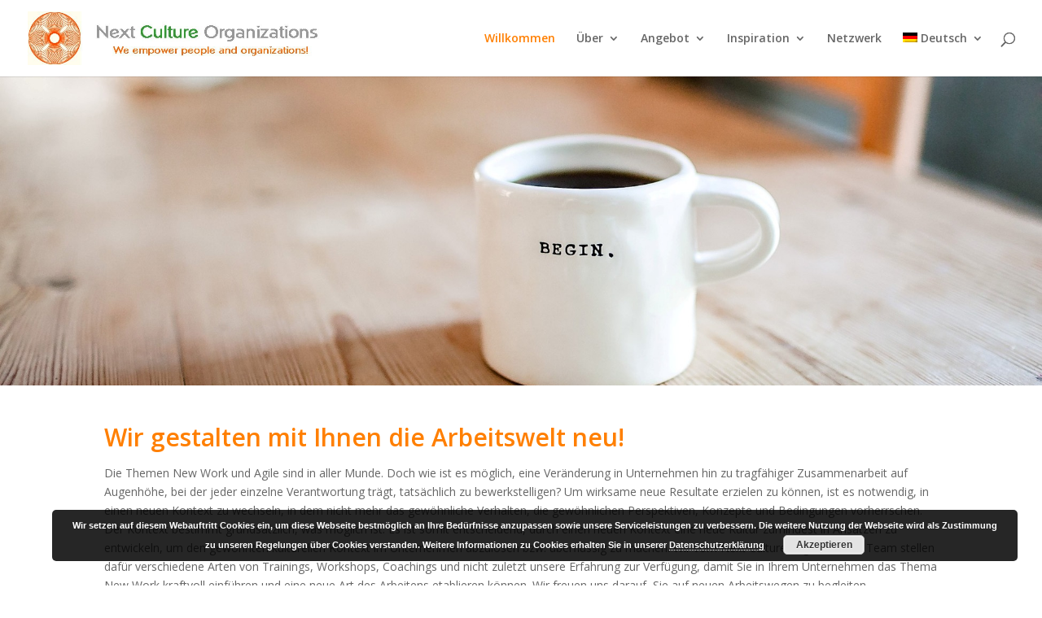

--- FILE ---
content_type: text/css
request_url: https://nextculture-organizations.org/wp-content/et-cache/44/et-divi-dynamic-44-late.css?ver=1765167736
body_size: 101
content:
@font-face{font-family:ETmodules;font-display:block;src:url(//nextculture-organizations.org/wp-content/themes/Divi/core/admin/fonts/modules/all/modules.eot);src:url(//nextculture-organizations.org/wp-content/themes/Divi/core/admin/fonts/modules/all/modules.eot?#iefix) format("embedded-opentype"),url(//nextculture-organizations.org/wp-content/themes/Divi/core/admin/fonts/modules/all/modules.woff) format("woff"),url(//nextculture-organizations.org/wp-content/themes/Divi/core/admin/fonts/modules/all/modules.ttf) format("truetype"),url(//nextculture-organizations.org/wp-content/themes/Divi/core/admin/fonts/modules/all/modules.svg#ETmodules) format("svg");font-weight:400;font-style:normal}

--- FILE ---
content_type: text/css
request_url: https://nextculture-organizations.org/wp-content/et-cache/44/et-core-unified-deferred-44.min.css?ver=1765167739
body_size: 742
content:
div.et_pb_section.et_pb_section_0{background-image:url(http://nextculture-organizations.org/wp-content/uploads/2018/05/Header_01b.jpg)!important}.et_pb_section_0.et_pb_section{padding-top:190px;padding-right:0px;padding-bottom:190px;padding-left:0px}.et_pb_section_1.et_pb_section{padding-top:41px;padding-right:0px;padding-bottom:30px;padding-left:0px}.et_pb_row_0.et_pb_row{padding-top:0px!important;padding-right:0px!important;padding-bottom:25.25px!important;padding-left:0px!important;padding-top:0;padding-right:0px;padding-bottom:25.25px;padding-left:0px}.et_pb_blurb_0.et_pb_blurb .et_pb_module_header,.et_pb_blurb_0.et_pb_blurb .et_pb_module_header a{font-weight:600;font-size:30px;color:#ff7f00!important;line-height:1.5em}.et_pb_blurb_0 .et_pb_blurb_content,.et_pb_blurb_4 .et_pb_blurb_content,.et_pb_blurb_5 .et_pb_blurb_content,.et_pb_blurb_6 .et_pb_blurb_content,.et_pb_blurb_7 .et_pb_blurb_content,.et_pb_blurb_8 .et_pb_blurb_content{max-width:1100px}.et_pb_row_1.et_pb_row{padding-top:0px!important;padding-right:0px!important;padding-bottom:27px!important;padding-left:0px!important;padding-top:0;padding-right:0px;padding-bottom:27px;padding-left:0px}.et_pb_blurb_1.et_pb_blurb .et_pb_module_header,.et_pb_blurb_1.et_pb_blurb .et_pb_module_header a,.et_pb_blurb_2.et_pb_blurb .et_pb_module_header,.et_pb_blurb_2.et_pb_blurb .et_pb_module_header a,.et_pb_blurb_3.et_pb_blurb .et_pb_module_header,.et_pb_blurb_3.et_pb_blurb .et_pb_module_header a{font-weight:600;color:#ff7f00!important}.et_pb_section_2.et_pb_section{background-color:rgba(0,0,0,0.06)!important}.et_pb_blurb_4.et_pb_blurb .et_pb_module_header,.et_pb_blurb_4.et_pb_blurb .et_pb_module_header a,.et_pb_blurb_5.et_pb_blurb .et_pb_module_header,.et_pb_blurb_5.et_pb_blurb .et_pb_module_header a,.et_pb_blurb_6.et_pb_blurb .et_pb_module_header,.et_pb_blurb_6.et_pb_blurb .et_pb_module_header a{font-weight:600;color:#ff7f00!important;text-align:center}.et_pb_blurb_4 .et-pb-icon,.et_pb_blurb_5 .et-pb-icon,.et_pb_blurb_6 .et-pb-icon{color:#ff7f00;font-family:ETmodules!important;font-weight:400!important}.et_pb_section_3.et_pb_section{padding-top:50.5104px;padding-right:0px;padding-bottom:30px;padding-left:0px}.et_pb_row_3.et_pb_row{padding-top:27px!important;padding-right:0px!important;padding-bottom:0px!important;padding-left:0px!important;padding-top:27px;padding-right:0px;padding-bottom:0;padding-left:0px}.et_pb_blurb_7.et_pb_blurb .et_pb_module_header,.et_pb_blurb_7.et_pb_blurb .et_pb_module_header a{font-weight:600;color:#ff7f00!important;text-align:left}.et_pb_blog_0 .et_pb_post .entry-title a,.et_pb_blog_0 .not-found-title{color:#ff7f00!important}.et_pb_button_0,.et_pb_button_0:after{transition:all 300ms ease 0ms}.et_pb_section_4.et_pb_section{padding-top:18px;padding-right:0px;padding-bottom:15px;padding-left:0px;background-color:rgba(0,0,0,0.13)!important}.et_pb_row_5.et_pb_row{padding-top:15px!important;padding-right:0px!important;padding-bottom:21px!important;padding-left:0px!important;padding-top:15px;padding-right:0px;padding-bottom:21px;padding-left:0px}.et_pb_blurb_8.et_pb_blurb .et_pb_module_header,.et_pb_blurb_8.et_pb_blurb .et_pb_module_header a{font-weight:600;text-align:left}.et_pb_image_0 .et_pb_image_wrap{border-radius:14px 14px 14px 14px;overflow:hidden}.et_pb_image_0{text-align:left;margin-left:0}@media only screen and (max-width:980px){.et_pb_image_0{text-align:center;margin-left:auto;margin-right:auto}.et_pb_image_0 .et_pb_image_wrap img{width:auto}}@media only screen and (max-width:767px){.et_pb_image_0 .et_pb_image_wrap img{width:auto}}

--- FILE ---
content_type: text/css
request_url: https://nextculture-organizations.org/wp-content/et-cache/44/et-divi-dynamic-44-late.css
body_size: 101
content:
@font-face{font-family:ETmodules;font-display:block;src:url(//nextculture-organizations.org/wp-content/themes/Divi/core/admin/fonts/modules/all/modules.eot);src:url(//nextculture-organizations.org/wp-content/themes/Divi/core/admin/fonts/modules/all/modules.eot?#iefix) format("embedded-opentype"),url(//nextculture-organizations.org/wp-content/themes/Divi/core/admin/fonts/modules/all/modules.woff) format("woff"),url(//nextculture-organizations.org/wp-content/themes/Divi/core/admin/fonts/modules/all/modules.ttf) format("truetype"),url(//nextculture-organizations.org/wp-content/themes/Divi/core/admin/fonts/modules/all/modules.svg#ETmodules) format("svg");font-weight:400;font-style:normal}